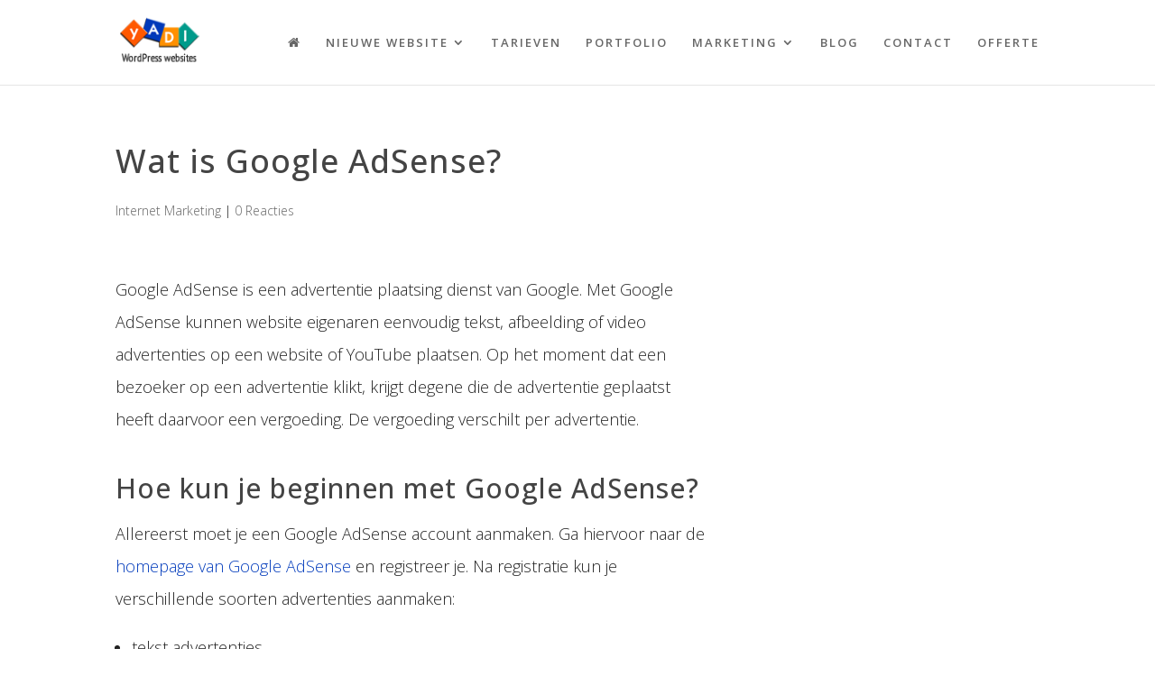

--- FILE ---
content_type: text/css; charset=utf-8
request_url: https://www.yadi.nl/wp-content/plugins/encyclopedia-pro/encyclopedia.css?ver=6.8.3
body_size: 193
content:
/* Default Themes: Remove useless Elements */
.post-type-archive-encyclopedia .page-title,
.post-type-archive-encyclopedia .entry-meta,
.post-type-archive-encyclopedia .comments-link,
.post-type-archive-encyclopedia .archive-header,
.tax-encyclopedia-category .page-title,
.tax-encyclopedia-category .entry-meta,
.tax-encyclopedia-category .comments-link,
.tax-encyclopedia-category .archive-header,
.tax-encyclopedia-tag .page-title,
.tax-encyclopedia-tag .entry-meta,
.tax-encyclopedia-tag .comments-link,
.tax-encyclopedia-tag .archive-header,
.single-encyclopedia .entry-meta,
.type-encyclopedia .entry-meta,
.single-encyclopedia nav.navigation.post-navigation {
  display: none;
}


/* Encyclopedia Filter */
.encyclopedia-filter {
  background-color: #f1f1f1;
  border-bottom: 1px solid #d9d9d9;
  overflow: hidden;
  text-align: center;
}
.encyclopedia-filter:last-child {
  margin-bottom: 1em;
}

.encyclopedia-filter span.filter {}
.encyclopedia-filter span.current-filter {}

.encyclopedia-filter a.filter-link {
  display: inline-block;
  text-align: center;
  min-width: 2.846153846%;
  padding: 8px 0;
  margin: 0 0.5%;
  font-size: 1em;
  text-decoration: none;
  letter-spacing: -1px;
  font-size: .9em;
}

.encyclopedia-filter span.current-filter a.filter-link {
  font-weight: bold;
}


/* Encyclopedia Search Widget */
.widget_encyclopedia_search {}

/* Encyclopedia Search Form */
form#encyclopedia-searchform {}
form#encyclopedia-searchform .ui-helper-hidden-accessible {
  display: none;
}
form#encyclopedia-searchform .ui-autocomplete {
  background-color: #fff;
  border: 1px solid #eee;
  position: absolute;
  left: auto;
  top: auto;
}
form#encyclopedia-searchform .ui-autocomplete a {
  cursor: pointer;
  display: block;
  padding: 2px 4px;
}
form#encyclopedia-searchform .ui-autocomplete a:hover {
  background-color: #ddd;
}

--- FILE ---
content_type: text/css; charset=utf-8
request_url: https://www.yadi.nl/wp-content/et-cache/global/et-divi-customizer-global.min.css?ver=1764925453
body_size: 2759
content:
body,.et_pb_column_1_2 .et_quote_content blockquote cite,.et_pb_column_1_2 .et_link_content a.et_link_main_url,.et_pb_column_1_3 .et_quote_content blockquote cite,.et_pb_column_3_8 .et_quote_content blockquote cite,.et_pb_column_1_4 .et_quote_content blockquote cite,.et_pb_blog_grid .et_quote_content blockquote cite,.et_pb_column_1_3 .et_link_content a.et_link_main_url,.et_pb_column_3_8 .et_link_content a.et_link_main_url,.et_pb_column_1_4 .et_link_content a.et_link_main_url,.et_pb_blog_grid .et_link_content a.et_link_main_url,body .et_pb_bg_layout_light .et_pb_post p,body .et_pb_bg_layout_dark .et_pb_post p{font-size:18px}.et_pb_slide_content,.et_pb_best_value{font-size:20px}body{color:#222222}h1,h2,h3,h4,h5,h6{color:#444444}body{line-height:2em}#et_search_icon:hover,.mobile_menu_bar:before,.mobile_menu_bar:after,.et_toggle_slide_menu:after,.et-social-icon a:hover,.et_pb_sum,.et_pb_pricing li a,.et_pb_pricing_table_button,.et_overlay:before,.entry-summary p.price ins,.et_pb_member_social_links a:hover,.et_pb_widget li a:hover,.et_pb_filterable_portfolio .et_pb_portfolio_filters li a.active,.et_pb_filterable_portfolio .et_pb_portofolio_pagination ul li a.active,.et_pb_gallery .et_pb_gallery_pagination ul li a.active,.wp-pagenavi span.current,.wp-pagenavi a:hover,.nav-single a,.tagged_as a,.posted_in a{color:#013abb}.et_pb_contact_submit,.et_password_protected_form .et_submit_button,.et_pb_bg_layout_light .et_pb_newsletter_button,.comment-reply-link,.form-submit .et_pb_button,.et_pb_bg_layout_light .et_pb_promo_button,.et_pb_bg_layout_light .et_pb_more_button,.et_pb_contact p input[type="checkbox"]:checked+label i:before,.et_pb_bg_layout_light.et_pb_module.et_pb_button{color:#013abb}.footer-widget h4{color:#013abb}.et-search-form,.nav li ul,.et_mobile_menu,.footer-widget li:before,.et_pb_pricing li:before,blockquote{border-color:#013abb}.et_pb_counter_amount,.et_pb_featured_table .et_pb_pricing_heading,.et_quote_content,.et_link_content,.et_audio_content,.et_pb_post_slider.et_pb_bg_layout_dark,.et_slide_in_menu_container,.et_pb_contact p input[type="radio"]:checked+label i:before{background-color:#013abb}.container,.et_pb_row,.et_pb_slider .et_pb_container,.et_pb_fullwidth_section .et_pb_title_container,.et_pb_fullwidth_section .et_pb_title_featured_container,.et_pb_fullwidth_header:not(.et_pb_fullscreen) .et_pb_fullwidth_header_container{max-width:1100px}.et_boxed_layout #page-container,.et_boxed_layout.et_non_fixed_nav.et_transparent_nav #page-container #top-header,.et_boxed_layout.et_non_fixed_nav.et_transparent_nav #page-container #main-header,.et_fixed_nav.et_boxed_layout #page-container #top-header,.et_fixed_nav.et_boxed_layout #page-container #main-header,.et_boxed_layout #page-container .container,.et_boxed_layout #page-container .et_pb_row{max-width:1260px}a{color:#013abb}.et_secondary_nav_enabled #page-container #top-header{background-color:#013abb!important}#et-secondary-nav li ul{background-color:#013abb}#top-header,#top-header a,#et-secondary-nav li li a,#top-header .et-social-icon a:before{font-size:13px}#top-menu li a{font-size:13px}body.et_vertical_nav .container.et_search_form_container .et-search-form input{font-size:13px!important}#top-menu li a,.et_search_form_container input{letter-spacing:2px}.et_search_form_container input::-moz-placeholder{letter-spacing:2px}.et_search_form_container input::-webkit-input-placeholder{letter-spacing:2px}.et_search_form_container input:-ms-input-placeholder{letter-spacing:2px}#main-footer .footer-widget h4,#main-footer .widget_block h1,#main-footer .widget_block h2,#main-footer .widget_block h3,#main-footer .widget_block h4,#main-footer .widget_block h5,#main-footer .widget_block h6{color:#f4f4f4}.footer-widget li:before{border-color:#ffffff}#footer-widgets .footer-widget li:before{top:12.3px}#et-footer-nav .bottom-nav li.current-menu-item a{color:#ffffff}#footer-info,#footer-info a{color:#cccccc}#footer-info{font-size:13px}#footer-bottom .et-social-icon a{font-size:16px}h1,h2,h3,h4,h5,h6,.et_quote_content blockquote p,.et_pb_slide_description .et_pb_slide_title{letter-spacing:1px;line-height:1.5em}@media only screen and (min-width:981px){#main-footer .footer-widget h4,#main-footer .widget_block h1,#main-footer .widget_block h2,#main-footer .widget_block h3,#main-footer .widget_block h4,#main-footer .widget_block h5,#main-footer .widget_block h6{font-size:22px}.et_header_style_left #et-top-navigation,.et_header_style_split #et-top-navigation{padding:40px 0 0 0}.et_header_style_left #et-top-navigation nav>ul>li>a,.et_header_style_split #et-top-navigation nav>ul>li>a{padding-bottom:40px}.et_header_style_split .centered-inline-logo-wrap{width:80px;margin:-80px 0}.et_header_style_split .centered-inline-logo-wrap #logo{max-height:80px}.et_pb_svg_logo.et_header_style_split .centered-inline-logo-wrap #logo{height:80px}.et_header_style_centered #top-menu>li>a{padding-bottom:14px}.et_header_style_slide #et-top-navigation,.et_header_style_fullscreen #et-top-navigation{padding:31px 0 31px 0!important}.et_header_style_centered #main-header .logo_container{height:80px}#logo{max-height:60%}.et_pb_svg_logo #logo{height:60%}.et_header_style_left .et-fixed-header #et-top-navigation,.et_header_style_split .et-fixed-header #et-top-navigation{padding:30px 0 0 0}.et_header_style_left .et-fixed-header #et-top-navigation nav>ul>li>a,.et_header_style_split .et-fixed-header #et-top-navigation nav>ul>li>a{padding-bottom:30px}.et_header_style_centered header#main-header.et-fixed-header .logo_container{height:60px}.et_header_style_split #main-header.et-fixed-header .centered-inline-logo-wrap{width:60px;margin:-60px 0}.et_header_style_split .et-fixed-header .centered-inline-logo-wrap #logo{max-height:60px}.et_pb_svg_logo.et_header_style_split .et-fixed-header .centered-inline-logo-wrap #logo{height:60px}.et_header_style_slide .et-fixed-header #et-top-navigation,.et_header_style_fullscreen .et-fixed-header #et-top-navigation{padding:21px 0 21px 0!important}.et_fixed_nav #page-container .et-fixed-header#top-header{background-color:#013abb!important}.et_fixed_nav #page-container .et-fixed-header#top-header #et-secondary-nav li ul{background-color:#013abb}}@media only screen and (min-width:1375px){.et_pb_row{padding:27px 0}.et_pb_section{padding:55px 0}.single.et_pb_pagebuilder_layout.et_full_width_page .et_post_meta_wrapper{padding-top:82px}.et_pb_fullwidth_section{padding:0}}h1,h1.et_pb_contact_main_title,.et_pb_title_container h1{font-size:36px}h2,.product .related h2,.et_pb_column_1_2 .et_quote_content blockquote p{font-size:30px}h3{font-size:26px}h4,.et_pb_circle_counter h3,.et_pb_number_counter h3,.et_pb_column_1_3 .et_pb_post h2,.et_pb_column_1_4 .et_pb_post h2,.et_pb_blog_grid h2,.et_pb_column_1_3 .et_quote_content blockquote p,.et_pb_column_3_8 .et_quote_content blockquote p,.et_pb_column_1_4 .et_quote_content blockquote p,.et_pb_blog_grid .et_quote_content blockquote p,.et_pb_column_1_3 .et_link_content h2,.et_pb_column_3_8 .et_link_content h2,.et_pb_column_1_4 .et_link_content h2,.et_pb_blog_grid .et_link_content h2,.et_pb_column_1_3 .et_audio_content h2,.et_pb_column_3_8 .et_audio_content h2,.et_pb_column_1_4 .et_audio_content h2,.et_pb_blog_grid .et_audio_content h2,.et_pb_column_3_8 .et_pb_audio_module_content h2,.et_pb_column_1_3 .et_pb_audio_module_content h2,.et_pb_gallery_grid .et_pb_gallery_item h3,.et_pb_portfolio_grid .et_pb_portfolio_item h2,.et_pb_filterable_portfolio_grid .et_pb_portfolio_item h2{font-size:21px}h5{font-size:19px}h6{font-size:16px}.et_pb_slide_description .et_pb_slide_title{font-size:55px}.et_pb_gallery_grid .et_pb_gallery_item h3,.et_pb_portfolio_grid .et_pb_portfolio_item h2,.et_pb_filterable_portfolio_grid .et_pb_portfolio_item h2,.et_pb_column_1_4 .et_pb_audio_module_content h2{font-size:19px}	h1,h2,h3,h4,h5,h6{font-family:'Open Sans',Helvetica,Arial,Lucida,sans-serif}body,input,textarea,select{font-family:'Open Sans',Helvetica,Arial,Lucida,sans-serif;font-weight:300}.container:before{background-color:transparent!important}.et_pb_widget_area_right{border-left:0!important}.et_pb_widget_area_left{border-right:0!important}.et_header_style_left #et-top-navigation nav&gt;ul&gt;li#menu-item-3740&gt;a,.et_header_style_split #et-top-navigation nav&gt;ul&gt;li#menu-item-3740&gt;a{padding:12px 8px;background-color:#ff7e00;color:#fff;-webkit-border-radius:5px;-moz-border-radius:5px;border-radius:5px}#top-menu-nav li a{text-transform:uppercase}.yw-footer-social-icons{}#text-21 .textwidget .fa{margin-left:5px;margin-right:5px;display:inline-block;text-rendering:auto;-webkit-font-smoothing:antialiased}#text-21 .textwidget .fa:hover{opacity:0.8}button,input[type="button"],input[type="reset"],input[type="submit"],.button{font-family:"Open Sans";background-color:#57e5ae;background-color:#fb9430;border-radius:5px;box-shadow:none;border:0;color:#fff;cursor:pointer;font-size:16px;font-size:1.0rem;font-weight:600;line-height:1.612;display:inline-block;outline:none;text-align:center;padding:14px 30px;text-decoration:none;width:auto;white-space:nowrap}button:hover,input[type="button"]:hover,input[type="reset"]:hover,input[type="submit"]:hover,.button:hover,a.button.large.orange:hover{background-color:#7fc945}.button-green{background-color:#7fc945}a.button.large.orange,.button.large.orange:visited{background-color:#ff7e00;color:#FFFFFF}button:hover,input:hover[type="button"],input:hover[type="reset"],input:hover[type="submit"],.button:hover{text-decoration:none;opacity:1;box-shadow:inset 0 0 0 200px rgba(0,0,0,0.1);box-shadow:inset 0 0 0 0 rgba(127,201,69,0.1)}.button.small{font-size:14px;padding:8px 20px 5px}.button.light{background:#eee;color:#12302e}.bg-primary .button.light,.bg-secondary .button.light{background:rgba(255,255,255,0.2);color:#fff}.bg-primary .button.light:hover,.bg-secondary .button.light:hover{box-shadow:inset 0 0 0 200px rgba(255,255,255,0.2)}.button.full-width{display:block;width:100%}.button.minimal{background:transparent;color:#57e5ae;color:#7fc945}.button.minimal:hover{box-shadow:none}.button.white{background:#fff;color:#57e5ae;color:#7fc945}.button.arrow-left:before,.button.arrow-right:after{font-family:Ionicons;vertical-align:top}.button.arrow-right:after{content:"f30f";margin-left:8px}.button.arrow-right:hover:after{margin-left:12px;margin-right:-4px}.button.arrow-left:before{content:"f2ca";margin-right:8px}.button.arrow-left:hover:before{margin-right:12px;margin-left:-4px}input[type="search"]::-webkit-search-cancel-button,input[type="search"]::-webkit-search-results-button{display:none}#footer-widgets .footer-widget li:before{display:none}#footer-widgets .footer-widget .et_pb_widget:not(.woocommerce) ul li{padding-left:0px}@media (min-width:981px){#left-area{width:70%}#sidebar{width:30%}}.yw-vertical-align{display:flex;flex-direction:column;justify-content:center}input[type=text],input[type=email],input[type=password],input[type=tel],select,textarea{padding:8px;font-size:14px}input[type="submit"]:hover,.button:hover{background-color:#7fc945}div.entry-content ul li{line-height:36px}#breadcrumbs{margin-top:10px;font-size:13px}#breadcrumbs a{color:rgba(0,0,0,0.5);background:rgba(222,229,231,0.7);display:inline-block;padding:0 10px 0 20px;margin:0 5px 10px -2px;height:24px;line-height:24px;position:relative;font-weight:400}#breadcrumbs a:before,#breadcrumbs .breadcrumb_last:before{position:absolute;top:0;content:'';left:0;width:0;height:0;border-style:solid;border-width:12px 0 12px 12px;border-color:transparent transparent transparent #fff;z-index:1}#breadcrumbs a:after{position:absolute;top:0;content:'';left:100%;width:0;height:0;border-style:solid;border-width:12px 0 12px 12px;border-color:transparent transparent transparent rgba(222,229,231,0.72);z-index:2}#breadcrumbs .breadcrumb_last:after{position:absolute;top:0;content:'';left:100%;width:0;height:0;border-style:solid;border-width:12px 0 12px 12px;border-color:transparent transparent transparent #1976d2!important;z-index:2}#breadcrumbs span span span a:before{display:block}#breadcrumbs span span a:before{display:none}#breadcrumbs .breadcrumb_last{display:inline-block;padding:0 10px 0 20px;margin:0 5px 10px -2px;height:24px;line-height:24px;position:relative;background:#1976d2;color:#fff;font-weight:400}#breadcrumbs a:hover{color:#fff;background:#1976d2}#breadcrumbs a:hover:after{border-color:transparent transparent transparent #1976d2!important}@media only screen and (min-width:1375px){.et_pb_section{padding:20px 0}}#main-content .container{padding-top:40px}.blog-title .archive-line{margin:30px 0}input[type=text],select,textarea{border:1px solid #bbb}div#wpp-3.popular-posts li,div#wpp-3.popular-posts a{font-size:15px;line-height:1.3}.wpp-thumbnail{margin:0 10px 10px 0}.et_social_totalcount{display:none}